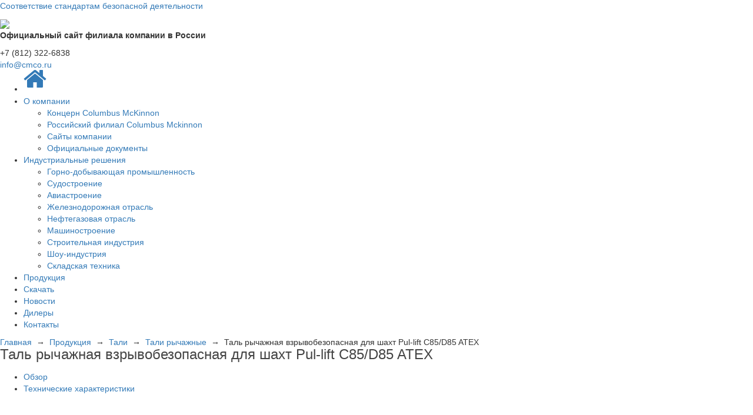

--- FILE ---
content_type: text/html; charset=UTF-8
request_url: https://cmco.ru/production/hoists/ratchet/c85-d85/
body_size: 32273
content:

<!DOCTYPE html>
<html lang="en">
    <head>
        <meta http-equiv="Content-type" content="text/html; charset=UTF-8">
		<meta http-equiv="X-UA-Compatible" content="IE=edge">
		<title>CMCO | Таль рычажная взрывобезопасная для шахт Pul-lift C85/D85 ATEX</title>
		<link href="//maxcdn.bootstrapcdn.com/font-awesome/4.7.0/css/font-awesome.min.css" rel="stylesheet" type="text/css">
		
		<!-- Google Tag Manager -->
		<script>(function(w,d,s,l,i){w[l]=w[l]||[];w[l].push({'gtm.start':
		new Date().getTime(),event:'gtm.js'});var f=d.getElementsByTagName(s)[0],
		j=d.createElement(s),dl=l!='dataLayer'?'&l='+l:'';j.async=true;j.src=
		'https://www.googletagmanager.com/gtm.js?id='+i+dl;f.parentNode.insertBefore(j,f);
		})(window,document,'script','dataLayer','GTM-N2D99G4');</script>
		<!-- End Google Tag Manager -->
		
		
<!-- This site is optimized with the Yoast SEO plugin v11.2.1 - https://yoast.com/wordpress/plugins/seo/ -->
<link rel="canonical" href="https://cmco.ru/production/hoists/ratchet/c85-d85/" />
<meta property="og:locale" content="ru_RU" />
<meta property="og:type" content="article" />
<meta property="og:title" content="Таль рычажная взрывобезопасная для шахт Pul-lift C85/D85 ATEX" />
<meta property="og:description" content="Pul-lift C85 — Серия моделей с роликовой цепью, грузоподъёмность 750-3000 кг Pul-lift D85 — Серия моделей с круглозвенной цепью, грузоподъёмность 750-10000 кг Тали Pul-lift – это одна из самых первых моделей рычажных талей марки Yale, и производится с 1936 года с небольшими изменениями и усовершенствованиями. За это время было продано более 1 миллиона экземпляров. Теперь &hellip;" />
<meta property="og:url" content="https://cmco.ru/production/hoists/ratchet/c85-d85/" />
<meta property="og:site_name" content="CMCO" />
<meta property="og:image" content="https://cmco.ru/wp-content/uploads/2023/02/new-Yale-C85-D85-small-ex.jpg" />
<meta property="og:image:secure_url" content="https://cmco.ru/wp-content/uploads/2023/02/new-Yale-C85-D85-small-ex.jpg" />
<meta property="og:image:width" content="200" />
<meta property="og:image:height" content="200" />
<meta name="twitter:card" content="summary" />
<meta name="twitter:description" content="Pul-lift C85 — Серия моделей с роликовой цепью, грузоподъёмность 750-3000 кг Pul-lift D85 — Серия моделей с круглозвенной цепью, грузоподъёмность 750-10000 кг Тали Pul-lift – это одна из самых первых моделей рычажных талей марки Yale, и производится с 1936 года с небольшими изменениями и усовершенствованиями. За это время было продано более 1 миллиона экземпляров. Теперь [&hellip;]" />
<meta name="twitter:title" content="Таль рычажная взрывобезопасная для шахт Pul-lift C85/D85 ATEX" />
<meta name="twitter:image" content="https://cmco.ru/wp-content/uploads/2023/02/new-Yale-C85-D85-small-ex.jpg" />
<script type='application/ld+json' class='yoast-schema-graph yoast-schema-graph--main'>{"@context":"https://schema.org","@graph":[{"@type":"Organization","@id":"https://cmco.ru/#organization","name":"","url":"https://cmco.ru/","sameAs":[]},{"@type":"WebSite","@id":"https://cmco.ru/#website","url":"https://cmco.ru/","name":"CMCO","publisher":{"@id":"https://cmco.ru/#organization"},"potentialAction":{"@type":"SearchAction","target":"https://cmco.ru/?s={search_term_string}","query-input":"required name=search_term_string"}},{"@type":"WebPage","@id":"https://cmco.ru/production/hoists/ratchet/c85-d85/#webpage","url":"https://cmco.ru/production/hoists/ratchet/c85-d85/","inLanguage":"ru-RU","name":"\u0422\u0430\u043b\u044c \u0440\u044b\u0447\u0430\u0436\u043d\u0430\u044f \u0432\u0437\u0440\u044b\u0432\u043e\u0431\u0435\u0437\u043e\u043f\u0430\u0441\u043d\u0430\u044f \u0434\u043b\u044f \u0448\u0430\u0445\u0442 Pul-lift C85/D85 ATEX","isPartOf":{"@id":"https://cmco.ru/#website"},"image":{"@type":"ImageObject","@id":"https://cmco.ru/production/hoists/ratchet/c85-d85/#primaryimage","url":"https://cmco.ru/wp-content/uploads/2023/02/new-Yale-C85-D85-small-ex.jpg","width":200,"height":200},"primaryImageOfPage":{"@id":"https://cmco.ru/production/hoists/ratchet/c85-d85/#primaryimage"},"datePublished":"2017-05-31T15:08:42+00:00","dateModified":"2023-03-29T12:37:14+00:00"}]}</script>
<!-- / Yoast SEO plugin. -->

<link rel='dns-prefetch' href='//s.w.org' />
		<script type="text/javascript">
			window._wpemojiSettings = {"baseUrl":"https:\/\/s.w.org\/images\/core\/emoji\/12.0.0-1\/72x72\/","ext":".png","svgUrl":"https:\/\/s.w.org\/images\/core\/emoji\/12.0.0-1\/svg\/","svgExt":".svg","source":{"concatemoji":"https:\/\/cmco.ru\/wp-includes\/js\/wp-emoji-release.min.js?ver=5.2.21"}};
			!function(e,a,t){var n,r,o,i=a.createElement("canvas"),p=i.getContext&&i.getContext("2d");function s(e,t){var a=String.fromCharCode;p.clearRect(0,0,i.width,i.height),p.fillText(a.apply(this,e),0,0);e=i.toDataURL();return p.clearRect(0,0,i.width,i.height),p.fillText(a.apply(this,t),0,0),e===i.toDataURL()}function c(e){var t=a.createElement("script");t.src=e,t.defer=t.type="text/javascript",a.getElementsByTagName("head")[0].appendChild(t)}for(o=Array("flag","emoji"),t.supports={everything:!0,everythingExceptFlag:!0},r=0;r<o.length;r++)t.supports[o[r]]=function(e){if(!p||!p.fillText)return!1;switch(p.textBaseline="top",p.font="600 32px Arial",e){case"flag":return s([55356,56826,55356,56819],[55356,56826,8203,55356,56819])?!1:!s([55356,57332,56128,56423,56128,56418,56128,56421,56128,56430,56128,56423,56128,56447],[55356,57332,8203,56128,56423,8203,56128,56418,8203,56128,56421,8203,56128,56430,8203,56128,56423,8203,56128,56447]);case"emoji":return!s([55357,56424,55356,57342,8205,55358,56605,8205,55357,56424,55356,57340],[55357,56424,55356,57342,8203,55358,56605,8203,55357,56424,55356,57340])}return!1}(o[r]),t.supports.everything=t.supports.everything&&t.supports[o[r]],"flag"!==o[r]&&(t.supports.everythingExceptFlag=t.supports.everythingExceptFlag&&t.supports[o[r]]);t.supports.everythingExceptFlag=t.supports.everythingExceptFlag&&!t.supports.flag,t.DOMReady=!1,t.readyCallback=function(){t.DOMReady=!0},t.supports.everything||(n=function(){t.readyCallback()},a.addEventListener?(a.addEventListener("DOMContentLoaded",n,!1),e.addEventListener("load",n,!1)):(e.attachEvent("onload",n),a.attachEvent("onreadystatechange",function(){"complete"===a.readyState&&t.readyCallback()})),(n=t.source||{}).concatemoji?c(n.concatemoji):n.wpemoji&&n.twemoji&&(c(n.twemoji),c(n.wpemoji)))}(window,document,window._wpemojiSettings);
		</script>
		<style type="text/css">
img.wp-smiley,
img.emoji {
	display: inline !important;
	border: none !important;
	box-shadow: none !important;
	height: 1em !important;
	width: 1em !important;
	margin: 0 .07em !important;
	vertical-align: -0.1em !important;
	background: none !important;
	padding: 0 !important;
}
</style>
	<link rel='stylesheet' id='wp-block-library-css'  href='https://cmco.ru/wp-includes/css/dist/block-library/style.min.css?ver=5.2.21' type='text/css' media='all' />
<link rel='stylesheet' id='contact-form-7-css'  href='https://cmco.ru/wp-content/plugins/contact-form-7/includes/css/styles.css?ver=5.1.7' type='text/css' media='all' />
<link rel='stylesheet' id='main-style-css'  href='https://cmco.ru/wp-content/themes/cmco/css/style.css?ver=5.2.21' type='text/css' media='all' />
<script type='text/javascript' src='https://cmco.ru/wp-includes/js/jquery/jquery.js?ver=1.12.4-wp'></script>
<script type='text/javascript' src='https://cmco.ru/wp-includes/js/jquery/jquery-migrate.min.js?ver=1.4.1'></script>
<script type='text/javascript' src='https://cmco.ru/wp-content/themes/cmco/js/common.js?ver=5.2.21'></script>
<link rel='https://api.w.org/' href='https://cmco.ru/wp-json/' />
<link rel="EditURI" type="application/rsd+xml" title="RSD" href="https://cmco.ru/xmlrpc.php?rsd" />
<link rel="wlwmanifest" type="application/wlwmanifest+xml" href="https://cmco.ru/wp-includes/wlwmanifest.xml" /> 
<link rel='shortlink' href='https://cmco.ru/?p=351' />
<link rel="alternate" type="application/json+oembed" href="https://cmco.ru/wp-json/oembed/1.0/embed?url=https%3A%2F%2Fcmco.ru%2Fproduction%2Fhoists%2Fratchet%2Fc85-d85%2F" />
<link rel="alternate" type="text/xml+oembed" href="https://cmco.ru/wp-json/oembed/1.0/embed?url=https%3A%2F%2Fcmco.ru%2Fproduction%2Fhoists%2Fratchet%2Fc85-d85%2F&#038;format=xml" />
    </head>

    <body>
        
        <!-- Google Tag Manager (noscript) -->
        <noscript><iframe src="https://www.googletagmanager.com/ns.html?id=GTM-N2D99G4"
        height="0" width="0" style="display:none;visibility:hidden"></iframe></noscript>
        <!-- End Google Tag Manager (noscript) -->
		
		<div class="header-notice">
			<div id="content">
				<p>
					<a href="/about/sootvetstvie-standartam-bezopasnoj-deyatelnosti/">Соответствие стандартам безопасной деятельности</a>
				</p>
			</div>
		</div>
    
		<div id="page_wrap0">
			<div id="page">
				<div id="header">
					<div id="headertop">
						<div class="headertop__body">
							<a href="https://cmco.ru"><img class="logo_img" src="https://cmco.ru/wp-content/themes/cmco/images/CMCO_logo.svg" /></a>
						<p class="description"><b>Официальный сайт филиала компании в России</b></p>
						<div id="phone">
							<span class="prefix"></span>

							<span class="number">+7 (812) 322-6838</span>

							<br />
							<div style="clear:both;"></div>
							<span class="email">
								<a href="mailto:info@cmco.ru">info@cmco.ru</a>
							</span>
						</div>
						</div>
						<div id="menu">
							<div class="menu-header_menu-container"><ul id="menu-header_menu" class="menu"><li id="menu-item-93" class="menu-item menu-item-type-custom menu-item-object-custom menu-item-home menu-item-93"><a href="http://cmco.ru/"><i class="fa fa-home fa-3x" aria-hidden="true" style="position: relative; top: -7px;"></i></a></li>
<li id="menu-item-40" class="menu-item menu-item-type-post_type menu-item-object-page menu-item-has-children menu-item-40"><a href="https://cmco.ru/about/">О компании</a>
<ul class="sub-menu">
	<li id="menu-item-73" class="menu-item menu-item-type-post_type menu-item-object-page menu-item-73"><a href="https://cmco.ru/about/concern/">Концерн Columbus McKinnon</a></li>
	<li id="menu-item-71" class="menu-item menu-item-type-post_type menu-item-object-page menu-item-71"><a href="https://cmco.ru/about/branch/">Российский филиал Columbus Mckinnon</a></li>
	<li id="menu-item-1387" class="menu-item menu-item-type-post_type menu-item-object-page menu-item-1387"><a href="https://cmco.ru/about/websites/">Cайты компании</a></li>
	<li id="menu-item-6421" class="menu-item menu-item-type-post_type menu-item-object-page menu-item-6421"><a href="https://cmco.ru/about/ofitsialnye-dokumenty/">Официальные документы</a></li>
</ul>
</li>
<li id="menu-item-41" class="menu-item menu-item-type-post_type menu-item-object-page menu-item-has-children menu-item-41"><a href="https://cmco.ru/industrial/">Индустриальные решения</a>
<ul class="sub-menu">
	<li id="menu-item-82" class="menu-item menu-item-type-post_type menu-item-object-page menu-item-82"><a href="https://cmco.ru/industrial/mining/">Горно-добывающая промышленность</a></li>
	<li id="menu-item-81" class="menu-item menu-item-type-post_type menu-item-object-page menu-item-81"><a href="https://cmco.ru/industrial/ship/">Судостроение</a></li>
	<li id="menu-item-80" class="menu-item menu-item-type-post_type menu-item-object-page menu-item-80"><a href="https://cmco.ru/industrial/aircraft/">Авиастроение</a></li>
	<li id="menu-item-83" class="menu-item menu-item-type-custom menu-item-object-custom menu-item-83"><a href="https://pfaff-silberblau.su/rail-systems/">Железнодорожная отрасль</a></li>
	<li id="menu-item-78" class="menu-item menu-item-type-post_type menu-item-object-page menu-item-78"><a href="https://cmco.ru/industrial/oilgas/">Нефтегазовая отрасль</a></li>
	<li id="menu-item-77" class="menu-item menu-item-type-post_type menu-item-object-page menu-item-77"><a href="https://cmco.ru/industrial/manufact/">Машиностроение</a></li>
	<li id="menu-item-76" class="menu-item menu-item-type-post_type menu-item-object-page menu-item-76"><a href="https://cmco.ru/industrial/build/">Строительная индустрия</a></li>
	<li id="menu-item-84" class="menu-item menu-item-type-custom menu-item-object-custom menu-item-84"><a>Шоу-индустрия</a></li>
	<li id="menu-item-1383" class="menu-item menu-item-type-custom menu-item-object-custom menu-item-1383"><a href="/industrial/skladskaya-tehnika/">Складская техника</a></li>
</ul>
</li>
<li id="menu-item-42" class="menu-item menu-item-type-post_type menu-item-object-page current-page-ancestor menu-item-42"><a href="https://cmco.ru/production/">Продукция</a></li>
<li id="menu-item-43" class="menu-item menu-item-type-post_type menu-item-object-page menu-item-43"><a href="https://cmco.ru/download/">Скачать</a></li>
<li id="menu-item-44" class="menu-item menu-item-type-post_type menu-item-object-page menu-item-44"><a href="https://cmco.ru/news/">Новости</a></li>
<li id="menu-item-45" class="menu-item menu-item-type-post_type menu-item-object-page menu-item-45"><a href="https://cmco.ru/dealers/">Дилеры</a></li>
<li id="menu-item-46" class="menu-item menu-item-type-post_type menu-item-object-page menu-item-46"><a href="https://cmco.ru/contacts/">Контакты</a></li>
</ul></div>						</div>
					</div>
					<div class="breadcrumbs"><span itemprop="itemListElement"><a href="https://cmco.ru/" itemprop="item" class="home"><span itemprop="name">Главная</span></a></span> <span>&nbsp;→&nbsp;</span> <span itemprop="itemListElement"><a href="https://cmco.ru/production/" itemprop="item"><span itemprop="name">Продукция</span></a></span> <span>&nbsp;→&nbsp;</span> <span itemprop="itemListElement"><a href="https://cmco.ru/production/hoists/" itemprop="item"><span itemprop="name">Тали</span></a></span> <span>&nbsp;→&nbsp;</span> <span itemprop="itemListElement"><a href="https://cmco.ru/production/hoists/ratchet/" itemprop="item"><span itemprop="name">Тали рычажные</span></a></span> <span>&nbsp;→&nbsp;</span> <span class="current">Таль рычажная взрывобезопасная для шахт <nobr>Pul-lift</nobr> C85/D85 ATEX</span></div>				</div>
				
				<div id='content' >
	<script>
		jQuery( document ).ready(function() {
			var anchor = window.location.hash;
			if (jQuery('a[href="'+anchor+'"]').length > 0) {
				/*
				jQuery('a[href="'+anchor+'"]').closest('ul').find('li').each(function(){jQuery(this).removeClass('active')});
				jQuery('a[href="'+anchor+'"]').closest('li').addClass('active');
				*/
				jQuery('a[href="'+anchor+'"]').click();
			}
		});
	</script>

	<link href="//maxcdn.bootstrapcdn.com/bootstrap/3.3.7/css/bootstrap.min.css" rel="stylesheet" type="text/css">
	<style>div#footer div.copyright {height: 105px; padding-top: 14px;}</style>
	<h1 style="color: #444444; font-family: Arial; font-size: 18pt; margin: 0; font-weight: normal; line-height: 22px; margin-bottom: 17px;">Таль рычажная взрывобезопасная для шахт <nobr>Pul-lift</nobr> C85/D85 ATEX</h1>
	<div class="tabs">
		<div id="submenu_wrap">
			<ul class="tabs__caption nobullets" id="submenu">
				<li class="active"><a href="#obzor" class="sub_obzor">Обзор</a></li>
									<li><a href="#tech" class="sub_tech">Технические характеристики</a></li>
																			</ul>
		</div>
		
		<div class="tabs__content active">
			<div class="wrap1 catmodelinfo" style="padding: 30px;">
										<p><!--<span class="yalelogo" style="    width: 106px;
    height: 95px;
    text-indent: -9999px;
    display: block;
    background: url(http://cmco.ru/wp-content/uploads/2020/02/Ex-1.png) no-repeat top left;
    position: absolute;
    right: 50px;"></span>--></p>
<div class="twocol">
<div class="col first">
<!--


<p class="weight">
<strong>Грузоподъемность 750-10000&nbsp;кг.</strong></p>


<strong>Pul-lift C85</strong>&nbsp;— Серия моделей с <strong>роликовой цепью</strong>
<strong>Pul-lift D85</strong>&nbsp;— Серия моделей с <strong>круглозвенной цепью</strong>

Практически неограниченные способы применения в горнопромышленной отрасли, сталелитейном производстве, судостроительстве и при вспомогательных работах для установки тяжелых станков, закрепелния тяжелых грузов, укладки труб.
Теперь рычажная таль D85 получила подтверждение безопасности при работе в шахтах.
<img src="http://cmco.ru/wp-content/uploads/2020/02/Ex-1.png" style="width:30px;margin-right:8px;vertical-align:bottom">Классификация ATEX: IM2 Ex h Mb, знак <img src="http://cmco.ru/wp-content/uploads/2020/02/Ex-1.png" style="width:30px;margin:0 8px;vertical-align:bottom"> на всех талях этой серии


<h3 class="features">Особенности</h3>




<div class="node_opt">


<ul>
 	

<li>


<h4>Крепкая конструкция</h4>


Закрытый корпус. Рычаг и блок крюка выполнены из термообработанной стали с высокими упругими свойствами для общей 					прочности конструкции.</li>


 	

<li>


<h4>Плавный ход цепи</h4>


Цепной шкив сделан из термообработанной хромомолибденовой стали.

Плавный ход цепи достигается точной механической обработкой деталей редуктора. Благодаря высокой точности изготовления карманов цепного шкива, цепь прослужит дольше</li>


 	

<li>


<h4>Надежная цепь</h4>


Цепи - как роликовая, так и круглозвенная - выполнены в соответствии с международными стандартами и 					нормами.</li>


</ul>


</div>




<div class="clear"></div>




<h3 class="options">Дополнительные опции</h3>




<ul>
 	

<li>


<h4>Предотвращение перегрузки</h4>


Все модели могут быть снабжены устройством предотвращения перегрузки в виде фрикционной муфты, заводские установки которой рассчитаны на перегрузку примерно 25%±15%.

</li>


 	

<li>


<h4>Механизм прогона цепи</h4>


Механизм освобождения цепи для быстрого прикрепления груза или прогона цепи через таль в обоих 								направлениях.</li>


 	

<li>


<h4>Цепная петля</h4>


Данная серия талей с круглозвенной цепью может применяться с цепной петлей.</li>


</ul>


--></p>
<p><b>Pul-lift C85</b> — Серия моделей <b>с роликовой цепью, грузоподъёмность 750-3000 кг</b></p>
<p><b>Pul-lift D85</b> — Серия моделей <b>с круглозвенной цепью, грузоподъёмность 750-10000 кг</b></p>
<p>Тали Pul-lift – это одна из самых первых моделей рычажных талей марки Yale, и производится с 1936 года с небольшими изменениями и усовершенствованиями. За это время было продано более 1 миллиона экземпляров.</p>
<p>Теперь рычажная таль D85 получила подтверждение безопасности при работе <span style="color: #4582ba; font-weight: bold;">в шахтах и их надземных сооружениях</span>, опасных по рудничному газу и горючей пыли. Тали Pul-lift как с роликовой, так и с круглозвенной цепью выпускаются во взрывобезопасном исполнении для шахт по умолчанию. На них получен сертификат ТР ТС 012/2011 для взрывозащищённого оборудования.</p>
<p>Универсальность рычажных талей предоставляет практически неограниченные области применения в горнопромышленной отрасли, сталелитейном производстве, судостроительстве и при вспомогательных работах для установки тяжелых станков, закрепления тяжелых грузов, укладки труб. Взрывозащита расширяет эти применения также на шахтные выработки, пожароопасные зоны вблизи шахт, где вероятно образование смеси природного газа с воздухом во взрывоопасной концентрации или скопления горючей пыли.</p>
<p>Классификация ATEX Mining: <span style="color: #4582ba; font-weight: bold;">I Mb c</span></p>
<h3 class="features">Особенности</h3>
<div class="node_opt">
<ul>
<li>
<h4>Крепкая конструкция</h4>
<p>	Закрытый корпус. Рычаг и блок крюка выполнены из термообработанной стали с высокими упругими свойствами для общей прочности конструкции.
	</li>
<li>
<h4>Плавный ход цепи</h4>
<p>	Цепной шкив сделан из термообработанной хромомолибденовой стали.<br />
	Плавный ход цепи достигается точной механической обработкой деталей редуктора. Благодаря высокой точности изготовления карманов цепного шкива, цепь прослужит дольше
	</li>
<li>
<h4>Надежная цепь</h4>
<p>	Цепи — как роликовая, так и круглозвенная — выполнены в соответствии с международными стандартами и нормами.
	</li>
</ul>
</div>
</div>
<div class="col last" style="margin-top:0;">
<div style="display:flex;">
<div style="text-align:center;"><img src="/wp-content/uploads/2023/02/ex-rus.jpg" style="margin: 0 auto;" alt="" width="50"></p>
<p style="text-align: center; margin:-7px 10px 0 0; font-size:16px; font-weight: bold;">Сертификат<br /> взрывозащищённого <br /> оборудования <br /> ТР ТС 012/2011</p>
<p><img src="/wp-content/uploads/2023/02/c85_2018.jpg" class="right" width="200" style="margin-top:50px;">
</div>
<div><img src="/wp-content/uploads/2020/02/new-Yale-C85-D85.png" class="right" width="240" style="margin-top:50px;"></div>
</div>
</div>
<div class="clear"></div>
</div>
<p><img src="/wp-content/uploads/2023/02/cd85_cut-1.jpg"></p>
							</div>
		</div>

				<div class="tabs__content">
			<div class="wrap1 catmodelinfo" style="padding: 30px;">
				<h2>Технические характеристики</h2>
<h3>Параметры моделей</h3>
<table class="yale params">
<tbody>
<tr>
<th class="first" style="width: 150px;">Модель</th>
<th>Грузо-подъемность (кг)</th>
<th>Кол-во ветвей цепи</th>
<th>Калибр цепи</th>
<th>Высота подъема при повороте рычага на 360° (мм)</th>
<th>Ручное усилие при подъеме груза с макс. весом (кгс)</th>
<th class="last">Собственный вес при высоте подъема 1,5м (кг)</th>
</tr>
<tr>
<td class="first" style="width: 140p×;">Pul-lift C85 750 ATEX</td>
<td>750</td>
<td>1</td>
<td>5/8&#8243;×3/8&#8243;</td>
<td>115</td>
<td>38</td>
<td class="last">8,7</td>
</tr>
<tr class="even">
<td class="first">Pul-lift C85 1500 ATEX</td>
<td>1500</td>
<td>1</td>
<td>1&#8243;×1/2&#8243;</td>
<td>45</td>
<td>31</td>
<td class="last">17,0</td>
</tr>
<tr>
<td class="first" style="border-bottom: 1px solid #a2a2a2;">Pul-lift C85 3000 ATEX</td>
<td style="border-bottom: 1px solid #a2a2a2;">3000</td>
<td style="border-bottom: 1px solid #a2a2a2;">1</td>
<td style="border-bottom: 1px solid #a2a2a2;">1 1/4&#8243;×5/8&#8243;</td>
<td style="border-bottom: 1px solid #a2a2a2;">36</td>
<td style="border-bottom: 1px solid #a2a2a2;">40</td>
<td class="last" style="border-bottom: 1px solid #a2a2a2;">22,2</td>
</tr>
<tr class="even">
<td class="first">Pul-lift D85 750 ATEX</td>
<td>750</td>
<td>1</td>
<td>6мм×18,5мм</td>
<td>111</td>
<td>38</td>
<td class="last">8,2</td>
</tr>
<tr>
<td class="first">Pul-lift D85 1500 ATEX</td>
<td>1500</td>
<td>1</td>
<td>9мм×27мм</td>
<td>45</td>
<td>31</td>
<td class="last">16,3</td>
</tr>
<tr class="even">
<td class="first">Pul-lift D85 3000 ATEX</td>
<td>3000</td>
<td>1</td>
<td>11мм×31мм</td>
<td>33</td>
<td>40</td>
<td class="last">19,6</td>
</tr>
<tr>
<td class="first">Pul-lift D85 6000 ATEX</td>
<td>6000</td>
<td>2</td>
<td>11мм×31мм</td>
<td>17</td>
<td>42</td>
<td class="last">32,9</td>
</tr>
<tr class="even">
<td class="first">Pul-lift D85 10000 ATEX</td>
<td>10000</td>
<td>3</td>
<td>11мм×31мм</td>
<td>11</td>
<td>37</td>
<td class="last">60,0</td>
</tr>
</tbody>
</table>
<div class="twocol">
<div class="">
<h3>Размеры</h3>
<table class="yale dims">
<tbody>
<tr>
<th class="first">Модель</th>
<th>Pul-lift C85 750 ATEX</th>
<th>Pul-lift C85 1500 ATEX</th>
<th>Pul-lift C85 3000 ATEX</th>
<th>Pul-lift D85 750 ATEX</th>
<th>Pul-lift D85 1500 ATEX</th>
<th>Pul-lift D85 3000 ATEX</th>
<th>Pul-lift D85 6000 ATEX</th>
<th class="last">Pul-lift D85 10000 ATEX</th>
</tr>
<tr>
<td class="first" style="width: 100p×;">A,мм</td>
<td>322</td>
<td>389</td>
<td>403</td>
<td>322</td>
<td>389</td>
<td>403</td>
<td>532</td>
<td class="last">805</td>
</tr>
<tr class="even">
<td class="first">B,мм</td>
<td>21</td>
<td>27</td>
<td>35</td>
<td>21</td>
<td>27</td>
<td>35</td>
<td>48</td>
<td class="last">61</td>
</tr>
<tr>
<td class="first">C,мм</td>
<td>27</td>
<td>30</td>
<td>34</td>
<td>27</td>
<td>30</td>
<td>34</td>
<td>46</td>
<td class="last">54</td>
</tr>
<tr class="even">
<td class="first">D,мм</td>
<td>15</td>
<td>20</td>
<td>25</td>
<td>15</td>
<td>20</td>
<td>25</td>
<td>40</td>
<td class="last">40</td>
</tr>
<tr>
<td class="first">D1,мм</td>
<td>17</td>
<td>23</td>
<td>25</td>
<td>17</td>
<td>23</td>
<td>25</td>
<td>40</td>
<td class="last">45</td>
</tr>
<tr class="even">
<td class="first">E,мм</td>
<td>443</td>
<td>443</td>
<td>570</td>
<td>443</td>
<td>443</td>
<td>570</td>
<td>570</td>
<td class="last">570</td>
</tr>
<tr>
<td class="first">F,мм</td>
<td>112</td>
<td>189</td>
<td>197</td>
<td>112</td>
<td>189</td>
<td>197</td>
<td>197</td>
<td class="last">305</td>
</tr>
<tr class="even">
<td class="first">G,мм</td>
<td>56</td>
<td>134</td>
<td>142</td>
<td>56</td>
<td>134</td>
<td>142</td>
<td>142</td>
<td class="last">163</td>
</tr>
<tr>
<td class="first">H,мм</td>
<td>56</td>
<td>55</td>
<td>55</td>
<td>56</td>
<td>55</td>
<td>55</td>
<td>55</td>
<td class="last">142</td>
</tr>
<tr class="even">
<td class="first">J,мм</td>
<td>142</td>
<td>171</td>
<td>179</td>
<td>142</td>
<td>171</td>
<td>179</td>
<td>218</td>
<td class="last">218</td>
</tr>
<tr>
<td class="first">K,мм</td>
<td>39</td>
<td>72</td>
<td>76</td>
<td>39</td>
<td>72</td>
<td>76</td>
<td>76</td>
<td class="last">76</td>
</tr>
<tr class="even">
<td class="first">L,мм</td>
<td>103</td>
<td>99</td>
<td>103</td>
<td>103</td>
<td>99</td>
<td>103</td>
<td>142</td>
<td class="last">142</td>
</tr>
</tbody>
</table>
</div>
<p><img class="left" src="/wp-content/themes/cmco/images/catalog/c85/c85-dimensions.jpg" /></p>
<div class="clear"></div>
</div>
<div class="clear"></div>
				<a href="#" class="backtotop">В начало</a>
				<div class="clear"></div>
			</div>
		</div>
									</div>

			</div>
			
			<div id="footer">
				<div class="brands">
					<ul>
						<li><img src="https://cmco.ru/wp-content/themes/cmco/images/home/brands/yale_new.jpg" alt=""></li>
						<li><img src="https://cmco.ru/wp-content/themes/cmco/images/home/brands/pfaff_new.jpg" alt=""></li>
					</ul>
					<div class="clear"></div>
				</div>
				
				<div class="copyright">
					<p class="footer-adres">198095, Санкт-Петербург, ул. Маршала Говорова д.35, к.4. БЦ «Пропаганда» оф. 413-416<br>8 (812) 322-6838</p>
					<div class="inb_cop"><p><a href="/" title="грузоподъемное оборудование">Грузоподъемное оборудование Колумбус Маккиннон</a> | Россия</p>
						<p>2023, ООО «Колумбус Маккиннон». Все права защищены</p>
					</div>
					
					<div id="counters">

					</div>
					<div id="sitemap">
						<a href="/sitemap/">Карта сайта</a>
					</div>
					<div style="margin-top: 18px; font-weight: 700;">
            			<a href="/wp-content/uploads/2024/02/sout.pdf" target="_blank">СОУТ</a>
        			</div>
				</div>
			</div>
		</div>
	</div>

	
<!-- Yandex.Metrika counter -->
<script type="text/javascript">
(function (d, w, c) {
    (w[c] = w[c] || []).push(function() {
        try {
            w.yaCounter34419565 = new Ya.Metrika({id:34419565,
                    webvisor:true,
                    clickmap:true,
                    trackLinks:true,
                    accurateTrackBounce:true,
                    trackHash:true});
        } catch(e) { }
    });

    var n = d.getElementsByTagName("script")[0],
        s = d.createElement("script"),
        f = function () { n.parentNode.insertBefore(s, n); };
    s.type = "text/javascript";
    s.async = true;
    s.src = (d.location.protocol == "https:" ? "https:" : "http:") + "//mc.yandex.ru/metrika/watch.js";

    if (w.opera == "[object Opera]") {
        d.addEventListener("DOMContentLoaded", f, false);
    } else { f(); }
})(document, window, "yandex_metrika_callbacks");
</script>
<noscript><div><img src="//mc.yandex.ru/watch/34419565" style="position:absolute; left:-9999px;" alt="" /></div></noscript>
<!-- /Yandex.Metrika counter -->



	<script type='text/javascript'>
/* <![CDATA[ */
var wpcf7 = {"apiSettings":{"root":"https:\/\/cmco.ru\/wp-json\/contact-form-7\/v1","namespace":"contact-form-7\/v1"}};
/* ]]> */
</script>
<script type='text/javascript' src='https://cmco.ru/wp-content/plugins/contact-form-7/includes/js/scripts.js?ver=5.1.7'></script>
<script type='text/javascript' src='https://cmco.ru/wp-includes/js/wp-embed.min.js?ver=5.2.21'></script>

    </body>
</html>

--- FILE ---
content_type: text/plain
request_url: https://www.google-analytics.com/j/collect?v=1&_v=j102&aip=1&a=568376987&t=pageview&_s=1&dl=https%3A%2F%2Fcmco.ru%2Fproduction%2Fhoists%2Fratchet%2Fc85-d85%2F&ul=en-us%40posix&dt=CMCO%20%7C%20%D0%A2%D0%B0%D0%BB%D1%8C%20%D1%80%D1%8B%D1%87%D0%B0%D0%B6%D0%BD%D0%B0%D1%8F%20%D0%B2%D0%B7%D1%80%D1%8B%D0%B2%D0%BE%D0%B1%D0%B5%D0%B7%D0%BE%D0%BF%D0%B0%D1%81%D0%BD%D0%B0%D1%8F%20%D0%B4%D0%BB%D1%8F%20%D1%88%D0%B0%D1%85%D1%82%20Pul-lift%20C85%2FD85%20ATEX&sr=1280x720&vp=1280x720&_u=YEBAAEABAAAAACAAI~&jid=550759780&gjid=564330049&cid=1461259216.1768463687&tid=UA-126110230-1&_gid=997209282.1768463687&_r=1&_slc=1&gtm=45He61d1n81N2D99G4za200&gcd=13l3l3l3l1l1&dma=0&tag_exp=103116026~103200004~104527907~104528501~104684208~104684211~105391252~115616986~115938466~115938469~115985660~116491844~116682876~116910502~117041587&z=179213263
body_size: -447
content:
2,cG-G3VXBEYGTN